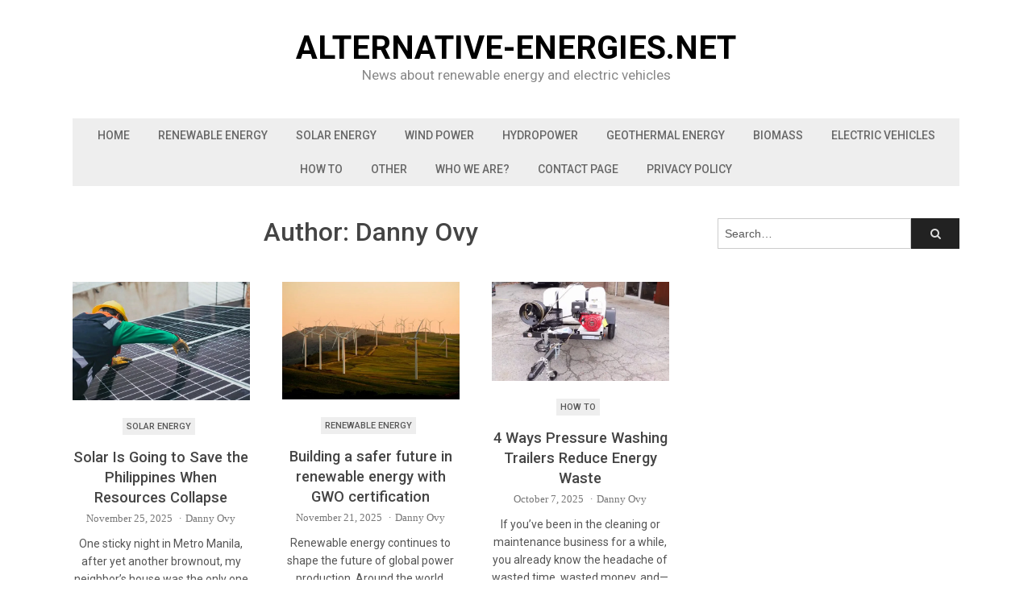

--- FILE ---
content_type: text/html; charset=utf-8
request_url: https://www.google.com/recaptcha/api2/aframe
body_size: 266
content:
<!DOCTYPE HTML><html><head><meta http-equiv="content-type" content="text/html; charset=UTF-8"></head><body><script nonce="m-8xGgfhmfj0ehRvA8M2XA">/** Anti-fraud and anti-abuse applications only. See google.com/recaptcha */ try{var clients={'sodar':'https://pagead2.googlesyndication.com/pagead/sodar?'};window.addEventListener("message",function(a){try{if(a.source===window.parent){var b=JSON.parse(a.data);var c=clients[b['id']];if(c){var d=document.createElement('img');d.src=c+b['params']+'&rc='+(localStorage.getItem("rc::a")?sessionStorage.getItem("rc::b"):"");window.document.body.appendChild(d);sessionStorage.setItem("rc::e",parseInt(sessionStorage.getItem("rc::e")||0)+1);localStorage.setItem("rc::h",'1769021834321');}}}catch(b){}});window.parent.postMessage("_grecaptcha_ready", "*");}catch(b){}</script></body></html>

--- FILE ---
content_type: text/css
request_url: https://cdn-ikpgfbf.nitrocdn.com/bWhRVnozCHBaQpLZgLFfafWjFprqXdnx/assets/static/optimized/rev-baaf7eb/www.alternative-energies.net/externalFontFace/nitro-min-noimport-bae9f90038530728882acaf9edbc73c3-stylesheet.css
body_size: 200
content:
@font-face{font-family:"Damion";font-style:normal;font-weight:400;src:url("https://fonts.gstatic.com/s/damion/v15/hv-XlzJ3KEUe_YZkZGw2EzJwV9J-.woff2") format("woff2");unicode-range:U+0100-02BA,U+02BD-02C5,U+02C7-02CC,U+02CE-02D7,U+02DD-02FF,U+0304,U+0308,U+0329,U+1D00-1DBF,U+1E00-1E9F,U+1EF2-1EFF,U+2020,U+20A0-20AB,U+20AD-20C0,U+2113,U+2C60-2C7F,U+A720-A7FF;font-display:swap}@font-face{font-family:"Damion";font-style:normal;font-weight:400;src:url("https://fonts.gstatic.com/s/damion/v15/hv-XlzJ3KEUe_YZkamw2EzJwVw.woff2") format("woff2");unicode-range:U+0000-00FF,U+0131,U+0152-0153,U+02BB-02BC,U+02C6,U+02DA,U+02DC,U+0304,U+0308,U+0329,U+2000-206F,U+20AC,U+2122,U+2191,U+2193,U+2212,U+2215,U+FEFF,U+FFFD;font-display:swap}@font-face{font-family:"FontAwesome";src:url("https://cdn-ikpgfbf.nitrocdn.com/bWhRVnozCHBaQpLZgLFfafWjFprqXdnx/assets/static/source/rev-baaf7eb/www.alternative-energies.net/wp-content/themes/wpex-mesa/fonts/93e3a78eb4dde5662c7a07c6ded8e049.fontawesome-webfont.eot");src:url("https://cdn-ikpgfbf.nitrocdn.com/bWhRVnozCHBaQpLZgLFfafWjFprqXdnx/assets/static/source/rev-baaf7eb/www.alternative-energies.net/wp-content/themes/wpex-mesa/fonts/93e3a78eb4dde5662c7a07c6ded8e049.fontawesome-webfont.woff2") format("woff2");font-weight:normal;font-style:normal;font-display:swap}

--- FILE ---
content_type: text/javascript
request_url: https://cdn-ikpgfbf.nitrocdn.com/bWhRVnozCHBaQpLZgLFfafWjFprqXdnx/assets/static/optimized/rev-baaf7eb/www.alternative-energies.net/wp-content/themes/wpex-mesa/js/nitro-min-fe8bf60dba4df7c1452c28b21978065e.functions.js
body_size: 370
content:
(function(n){"use strict";var e={cache:{},init:function(){this.cacheElements();this.bindEvents()},cacheElements:function(){this.cache={$window:n(window),$document:n(document)}},bindEvents:function(){var e=this;e.cache.$document.on("ready",function(){e.coreFunctions();e.dropdownMenu();e.scrollTop();if(n.fn.slicknav!=undefined){e.slickNav()}});e.cache.$window.load(function(){if(n.fn.masonry!=undefined){e.masonry()}})},coreFunctions:function(){var e=this;n(".commentlist li.pingback").last().addClass("last");n(".wpex-dropdown-menu li.menu-item-has-children").on("touchstart",function(e){n(this).toggleClass("wpex-touched")});n(".wpex-responsive-embed").fitVids({ignore:".wpex-fitvids-ignore"});n(".wpex-responsive-embed").addClass("wpex-show");n(".wpex-post-share .wpex-comment a, .single .comments-link").click(function(){var e=n("#comments");if(e.length){n("html,body").animate({scrollTop:e.offset().top-30},1e3)}return false})},dropdownMenu:function(){var e,o,i,t,s;e=n(".wpex-dropdown-menu");if(!e){return}o=e.find("li");i=e.find("li > a");function c(){var e=n(this);var o=e.parentsUntil(".wpex-dropdown-menu");o.each(function(){var e=n(this);if(e.is("li")){e.toggleClass("focus")}})}for(t=0,s=i.length;t<s;t++){n(i[t]).on("focus",c);n(i[t]).on("blur",c)}},scrollTop:function(){var e=n("a.wpex-site-scroll-top");this.cache.$window.scroll(function(){if(n(this).scrollTop()>100){e.addClass("show")}else{e.removeClass("show")}});e.on("click",function(){n("html, body").animate({scrollTop:0},400);return false})},masonry:function(){n(".wpex-entries").masonry({itemSelector:".wpex-loop-entry"})},slickNav:function(){var e=n(".wpex-site-nav .wpex-dropdown-menu");if(e.length){e.slicknav({appendTo:".wpex-site-nav",label:wpexvars.mobileMenuLabel,allowParentLinks:true})}}};e.init()})(jQuery);